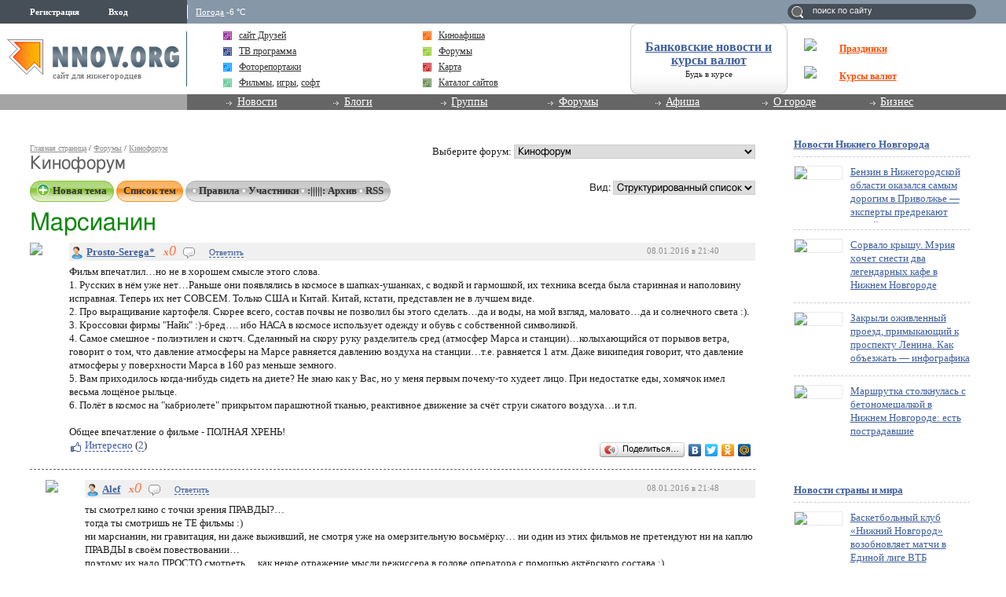

--- FILE ---
content_type: text/html; charset=utf-8
request_url: http://www.nnov.org/forum/cinema/?do=read&thread=6622346&topic_id=6622347
body_size: 15599
content:
<!DOCTYPE html PUBLIC "-//W3C//DTD XHTML 1.0 Transitional//EN" "http://www.w3.org/TR/xhtml1/DTD/xhtml1-transitional.dtd">
<html xmlns="http://www.w3.org/1999/xhtml">
<head>
<meta name="verify-v1" content="a6vMBoAXqNUqT0ZhbBpbuBNRgQ1JfJelH2v/18akrXA=" />
               <title>Марсианин</title>
<meta http-equiv="Content-Type" content="text/html; charset=utf-8" />

<meta name="description" content="Отзывы о фильмах, рецензии, обсуждение новинок и классики мирового кинематографа. Форум нижегородских любителей кино." /><meta name="keywords" content="кино, фильм, отзыв, рецензия, Нижний Новгород" />
<link rel="shortcut icon" type="image/x-icon" href="http://img.nnov.org/favicon.ico"/>
<link rel="icon" type="image/x-icon" href="http://img.nnov.org/favicon.ico"/>
     
 
     
    
  
   <script type="text/javascript" src="http://s.img.nnov.org/jquery,startup.js?1.2.7"></script>
  <link rel="stylesheet" href="http://s.img.nnov.org/colors,classic_v2.css;JooStest.css;Oflife.css;Beatle,common.css;mainpage,menu.css;mainpage,layout.css;sections,forum.css?3.5.8" type="text/css" media="all"/>

   
 
    <script type="text/javascript" src="http://s.img.nnov.org/adwolf.js"></script>
</head>
<body class="js cBody mainPage" onclick='return {"data":{"user":{"user_id":0,"login":""}},"dispatcher":"page"}' widget="Controls_Document" data='{"userId":0,"login":""}'>
  <script type="text/javascript">

  var _gaq = _gaq || [];
  _gaq.push(['_setAccount', 'UA-30406011-5']);
  _gaq.push(['_setDomainName', '.nnov.org']);
  _gaq.push(['_setSessionCookieTimeout', 7200000]);
  _gaq.push(['_trackPageview']);
  _gaq.push(['t2._setAccount', 'UA-30406011-1']);
 _gaq.push(['t2._setDomainName','none']);
 _gaq.push(['t2._setAllowLinker',true]);
  _gaq.push(['t2._trackPageview']);

  (function() {
    var ga = document.createElement('script'); ga.type = 'text/javascript'; ga.async = true;
    ga.src = ('https:' == document.location.protocol ? 'https://ssl' : 'http://www') + '.google-analytics.com/ga.js';
    var s = document.getElementsByTagName('script')[0]; s.parentNode.insertBefore(ga, s);
  })();

</script>
<!-- Yandex.Metrika counter -->
<script type="text/javascript">
(function (d, w, c) {
    (w[c] = w[c] || []).push(function() {
        try {
            w.yaCounter17734588 = new Ya.Metrika({id:17734588, enableAll: true, webvisor:true});
        } catch(e) { }
    });
    
    var n = d.getElementsByTagName("script")[0],
        s = d.createElement("script"),
        f = function () { n.parentNode.insertBefore(s, n); };
    s.type = "text/javascript";
    s.async = true;
    s.src = (d.location.protocol == "https:" ? "https:" : "http:") + "//mc.yandex.ru/metrika/watch.js";

    if (w.opera == "[object Opera]") {
        d.addEventListener("DOMContentLoaded", f);
    } else { f(); }
})(document, window, "yandex_metrika_callbacks");
</script>
<noscript><div><img src="//mc.yandex.ru/watch/17734588" style="position:absolute; left:-9999px;" alt="" /></div></noscript>
<!-- /Yandex.Metrika counter -->

<style>
.TreasurePriz {position: fixed; width: 70px; height: 100px; top:100px; left:3%; z-index: 10000; }
</style>

<div class="bodyBG">
<div id="body">
 <noindex>
  </noindex>
<div id="header_v4">
	<div class="topLineHeader">
		<div class="lSpacer"></div>
                <div class="rSpacer"></div>
		<div class="contentBlock" >
			<div class="lCol">    
 
 
     <noindex>
  <ul id="user_panel">
       <li class="userRegLink"><a
  href="/common/popup.php?c=classUsers&m=main_v1&s=1327615&users_do=reg" class="js cPopup user_panel_item_a" target="reg" pw="600" ph="450">Регистрация</a></li>
    <li class="userEnterLink"><a
  href="/common/popup.php?c=classUsers&m=main_v1&s=1327615&users_do=enter" class="js cPopup user_panel_item_a" target="enter" pw="600" ph="450">Вход</a></li>
      </ul>
  </noindex>
  
 
</div>
			<div class="rCol"><div class="prSearch header_search"><form action="http://www.nnov.org/search/" method="GET">
 <label for="headsearch">поиск по сайту</label>
 <input id="headsearch" type="text" name="q" value="" widget="Form_Decoratelabel Search_Live" />
</form></div></div>
                        <div class="cCol">
								<div class="headerInfoMenu noUserReg">                       
	                                
	                                										<div class="headerInfoMenu_thumb"><a href="http://www.nnov.org/weather/">Погода</a> -6 &deg;C</div>
			       		
				</div>
			</div>
		</div>
            </div>
            <div class="contenLineHeader">
                <div class="lSpacer"></div>
                <div class="rSpacer"></div>
                    <div class="contentBlock" >
                        <div class="lCol">
				<a href="/" class="logo" ><img src="http://img.nnov.org/sp.gif" /></a>	        		<div class="titleLogo">сайт для нижегородцев</div>	        	</div>
                        <div class="rCol">
				<table class="advLineBlock">
															<tr><td class="prMenuAdv_f"><div class="prMenuAdv_t" >
<img src="http://www.nnov.org/hints/show/5191.sp-35h29.png" class="menuADVA" /><a href="http://www.nnov.org/common/qwerty.php?id=1553" target="_blank" class="menuADVLink"><b>Праздники</b></a></div></td></tr>
					<tr><td class="prMenuAdv_f"><div class="prMenuAdv_t">
<img src="http://www.nnov.org/hints/show/4910.1.png" class="menuADVA" /><a href="http://www.nnov.org/common/qwerty.php?id=1476" target="_blank" class="menuADVLink"><b>Курсы валют</b></a></div></td></tr>
				</table>
                        </div>
                        <div class="cCol">

				<div class="headerMenuAdv">
  <style type="text/css">
.b .cRoundBox {height: 100%}
.b .cRoundBox .co {text-align: center;}
</style>

<div class="b banner" style="width: 100%px; height: 88px;"><div class="js cRoundBox rb_var8 rb9">
 <div class="co"><div><div style="font-size: 16px; margin-bottom: 3px"><a href="http://www.nnov.org/common/qwerty.php?id=826" target="_blank"><b style='margin-top:10px;display:block;'>Банковские новости и курсы валют</b></a></div><div style=" line-height: 1em;"><a href="http://www.nnov.org/common/qwerty.php?id=826" style="font-size: 11px; color: #222222; text-decoration: none" target="_blank">Будь в курсе</a></div></div>
<img src="http://www.nnov.org/hints/show/2645.sp.gif" width="1" height="1" />
 <div class="c"></div></div>
</div>


</div>

</div>
				<ul class="prMenuContentList">
                                <li class="prMenuContentList_thumb i_friends"><a rel="nofollow" class="prMenuContentList_thumb_a" href="http://friends.nnov.org/"><img src="http://img.nnov.org//interface/4.0/topMenuIcon.gif" class="friends topMenuIcon" />сайт Друзей</a></li>
                                <li class="prMenuContentList_thumb i_afisha"><a class="prMenuContentList_thumb_a" href="http://www.nnov.org/afisha/?show=cinema"><img src="http://img.nnov.org//interface/4.0/topMenuIcon.gif" class="friends topMenuIcon" />Киноафиша</a></li>
                                <li class="prMenuContentList_thumb i_tv"><a class="prMenuContentList_thumb_a" href="http://www.nnov.org/tv/"><img src="http://img.nnov.org//interface/4.0/topMenuIcon.gif" class="friends topMenuIcon" />ТВ программа</a></li>
                                <li class="prMenuContentList_thumb i_forum"><a class="prMenuContentList_thumb_a" href="http://www.nnov.org/forum/"><img src="http://img.nnov.org//interface/4.0/topMenuIcon.gif" class="friends topMenuIcon" />Форумы</a></li>
                                <li class="prMenuContentList_thumb i_report"><a class="prMenuContentList_thumb_a" href="http://www.nnov.org/galleries/"><img src="http://img.nnov.org//interface/4.0/topMenuIcon.gif" class="friends topMenuIcon" />Фоторепортажи</a></li>
                                <li class="prMenuContentList_thumb i_firms"><a class="prMenuContentList_thumb_a" href="http://www.nnov.org/map/"><img src="http://img.nnov.org//interface/4.0/topMenuIcon.gif" class="friends topMenuIcon" />Карта</a></li>
 

<li class="prMenuContentList_thumb i_blogs"><span style="color: #333333;    display: block;    margin: 0 0 0 20px;    position: relative;"><img src="http://img.nnov.org//interface/4.0/topMenuIcon.gif" class="friends topMenuIcon" />
<a rel="nofollow" href="http://nn-files.nnov.org/load/39" style="margin:0; display:inline">Фильмы</a>, 
<a rel="nofollow" href="http://nn-files.nnov.org/load/34" style="margin:0; display:inline">игры</a>, 
<a rel="nofollow" href="http://nn-files.nnov.org/load/5" style="margin:0; display:inline">софт</a></span></li>
 
 
                               <li class="prMenuContentList_thumb i_users"><a class="prMenuContentList_thumb_a" href="http://www.nnov.org/cat/"><img src="http://img.nnov.org//interface/4.0/topMenuIcon.gif" class="friends topMenuIcon" />Каталог сайтов</a></li>
                            </ul>
                        </div>
                    </div>            
            </div>
            <div class="menuLineHeader">
                <div class="lSpacer"></div>
                    <div class="contentBlock" >
                        <div class="lCol"></div>
                        <div class="cCol">
                            <ul class="mainProjMenu"  widget="superfish" data='{"autoArrows": false}'>
<li class="mainProjMenu_level1"><a href="http://www.nnov.org/news/">Новости</a>
	<ul class="subMenu">
		<li class="subMenu_level"><a href="http://www.nnov.org/news/nn/">Новости Нижнего Новгорода</a></li>
		<li class="subMenu_level"><a href="http://www.nnov.org/news/russia/">Российские новости</a></li>
		<li class="subMenu_level"><a href="http://www.nnov.org/news/world/">Мировые новости</a></li>
	</ul>
</li>                            
<li class="mainProjMenu_level1"><a href="http://www.nnov.org/myspaces/all/">Блоги</a>
	<ul class="subMenu">
		<li class="subMenu_level"><a href="http://www.nnov.org/myspaces/all/"><strong>Личные блоги</strong></a></li>
		<li class="subMenu_level"><a href="http://www.nnov.org/user/rating/">Доска почёта</a></li>
		<li class="subMenu_level"><a href="http://www.nnov.org/myspaces/list/">Авторы</a></li>
		<li class="subMenu_level"><a href="http://www.nnov.org/myspaces/lastphoto/">Фотографии</a></li>
		<li class="subMenu_level"><a href="http://www.nnov.org/myspaces/lastvideo/">Видео</a></li>
		<li class="subMenu_level"><a href="http://www.nnov.org/my/">Создать блог</a></li>
		<li class="spacerMenu"></li>
		<li class="subMenu_level"><a href="http://www.nnov.org/corp/blogs/"><strong>Корпоративные блоги</strong></a></li>
		<li class="subMenu_level"><a href="http://www.nnov.org/corp/list/">Список компаний</a></li>
		<li class="subMenu_level"><a href="http://www.nnov.org/corp/about/">О корпоративных блогах</a></li>
	</ul>


</li>
<li class="mainProjMenu_level1"><a href="http://www.nnov.org/community/groups/">Группы</a>
	<ul class="subMenu">
		<li class="subMenu_level"><a rel="nofollow" href="http://friends.nnov.org/">Сайт "Друзей"</a></li>
		<li class="subMenu_level"><a rel="nofollow" href="http://auto.nnov.org/">Авто ННОВ</a></li>
		<li class="subMenu_level"><a rel="nofollow" href="http://news.nnov.org/">Новости</a></li>
		<li class="subMenu_level"><a rel="nofollow" href="http://prazdniki.nnov.org/">Праздники</a></li>
		<li class="subMenu_level"><a rel="nofollow" href="http://dzerzhinsk.nnov.org/">Интернет-журнал "Дзержинск"</a></li>
		<li class="subMenu_level"><a rel="nofollow" href="http://fimo.nnov.org/">Фильмы и мультфильмы он-лайн</a></li>
		<li class="spacerMenu"></li>
		<li class="subMenu_level"><a href="http://www.nnov.org/community/blogs/">Новые материалы</a></li>
		<li class="subMenu_level"><a href="http://www.nnov.org/community/groups/">Рейтинг групп</a></li>				
		<li class="subMenu_level"><a href="http://www.nnov.org/community/create/">Создать группу</a></li>		
	</ul>
</li>
<li class="mainProjMenu_level1"><a href="http://www.nnov.org/forum/">Форумы</a>
	<ul class="subMenu">
		<li class="subMenu_level"><a href="http://www.nnov.org/forum/main/">Главный городской форум</a></li>
		<li class="subMenu_level"><a href="http://www.nnov.org/forum/blogs/">Обсуждение блогов</a></li>
		<li class="subMenu_level"><a href="http://www.nnov.org/forum/amoral/">Аморальный форум</a></li>
		<li class="subMenu_level"><a href="http://www.nnov.org/forum/flirt/"> Знакомства, любовь, флирт</a></li>
		<li class="subMenu_level"><a href="http://www.nnov.org/forum/socium/">Общество</a></li>
		<li class="subMenu_level"><a href="http://www.nnov.org/forum/rest/">Отдых и развлечения</a></li>
		<li class="subMenu_level"><a href="http://www.nnov.org/forum/health/">Здоровье и красота</a></li>
		<li class="subMenu_level"><a href="http://www.nnov.org/forum/pets/">Домашние животные</a></li>
		<li class="subMenu_level"><a rel="nofollow" href="http://auto.nnov.org/forum/">Автомобильный форум</a></li>
		<li class="subMenu_level"><a href="http://www.nnov.org/forum/art/">Арт-форум</a></li>		
		<li class="subMenu_level"><a href="http://www.nnov.org/forum/nnov/">Обсуждение www.nnov.ru</a></li>
		<li class="spacerMenu"></li>
		<li class="subMenu_level"><a href="http://www.nnov.org/forum/lastposts/">Последние темы на форумах</a></li>		
		<li class="subMenu_level"><a href="http://www.nnov.org/forum/">Список форумов</a></li>
		<li class="subMenu_level"><a href="http://www.nnov.org/forum/leaders/">Модераторы</a></li>	
	</ul>
</li>
<li class="mainProjMenu_level1"><a href="http://www.nnov.org/events/">Афиша</a>
	<ul class="subMenu">
		<li class="subMenu_level"><a href="http://www.nnov.org/afisha/?show=cinema">Афиша кинотеатров</a></li>
		<li class="subMenu_level"><a href="http://www.nnov.org/events/clubs/?show=music">Анонсы клубов</a></li>
		<li class="subMenu_level"><a href="http://www.nnov.org/events/?show=theather">Репертуар театров</a></li>
		<li class="subMenu_level"><a href="http://www.nnov.org/events/?show=concert">Концерты</a></li>
		<li class="subMenu_level"><a href="http://www.nnov.org/events/?show=other">Выставки и прочее</a></li>
		<li class="subMenu_level"><a href="http://www.nnov.org/events/?show=all">Все события</a></li>
		<li class="spacerMenu"></li>
		<li class="subMenu_level"><a href="http://www.nnov.org/places/">Места отдыха</a></li>
		<li class="subMenu_level"><a href="http://www.nnov.org/galleries/">Фоторепортажи</a></li>
		<li class="subMenu_level"><a href="http://www.nnov.org/tv/">ТВ программа</a></li>
	</ul>
</li>
<li class="mainProjMenu_level1"><a href="#">О городе</a>
	<ul class="subMenu">
		<li class="subMenu_level"><a href="http://www.nnov.org/map/">Карта</a></li>
		<li class="subMenu_level"><a href="http://www.nnov.org/2gis/">Справочник организаций 2ГИС</a></li>
		<li class="subMenu_level"><a href="http://www.nnov.org/pano/">Панорама</a></li>
		<li class="subMenu_level"><a href="http://www.nnov.org/places/">Места отдыха</a></li>

		<li class="subMenu_level"><a rel="nofollow" href="http://news.nnov.org/">Новости нижнего</a></li>
		<li class="subMenu_level"><a href="http://www.nnov.org/hot_deals/active/">Горячие предложения</a></li>
		<li class="subMenu_level"><a href="http://www.nnov.org/weather/">Прогноз погоды</a></li>
		<li class="subMenu_level"><a href="http://www.nnov.org/transport/">Транспорт</a></li>
		<li class="subMenu_level"><a href="http://www.nnov.org/videoguide/">Видео гид</a></li>
		<li class="spacerMenu"></li>
		<li class="subMenu_level"><a href="http://www.nnov.org/%D0%9D%D0%B8%D0%B6%D0%BD%D0%B8%D0%B9_%D0%9D%D0%BE%D0%B2%D0%B3%D0%BE%D1%80%D0%BE%D0%B4">Нижний Новгород</a></li>
		<li class="subMenu_level"><a href="http://www.nnov.org/%D0%9A%D0%B0%D0%BA_%D1%83%D0%B7%D0%BD%D0%B0%D1%82%D1%8C_%D0%B7%D0%B0%D0%B4%D0%BE%D0%BB%D0%B6%D0%B5%D0%BD%D0%BD%D0%BE%D1%81%D1%82%D1%8C_%D0%BF%D0%BE_%D0%BD%D0%B0%D0%BB%D0%BE%D0%B3%D0%B0%D0%BC">Как узнать задолженность по налогам</a></li>
	</ul>
</li>
<li class="mainProjMenu_level1"><a href="#">Бизнес</a>
	<ul class="subMenu">

		<li class="subMenu_level"><a href="http://www.nnov.org/bank/">Банковские новости</a></li>
		<li class="subMenu_level"><a href="http://www.nnov.org/press-release/">Новости компаний</a></li>
		<li class="subMenu_level"><a href="http://www.nnov.org/firms/">Каталог фирм</a></li>
		<li class="subMenu_level"><a href="http://www.nnov.org/corp/blogs/">Корпоративные блоги</a></li>

		<li class="subMenu_level"><a href="http://www.nnov.org/kurs/">Курсы валют</a></li>

		<li class="subMenu_level"><a href="http://www.nnov.org/hot_deals/active/">Горячие предложения</a></li>
		<li class="subMenu_level"><a href="http://www.nnov.org/cat/">Каталог сайтов</a></li>
		<li class="spacerMenu"></li>
		<li class="subMenu_level"><a href="http://www.nnov.org/realty/">Недвижимость и строительство</a></li>
		<li class="subMenu_level"><a href="http://www.nnov.org/auto/">Авто</a></li>
		<li class="subMenu_level"><a href="http://www.nnov.org/health/">Медицина, красота и здоровье</a></li>
		<li class="subMenu_level"><a href="http://www.nnov.org/tourism/">Спорт, туризм, отдых</a></li>
		<li class="subMenu_level"><a href="http://www.nnov.org/tech/">Техника</a></li>
		<li class="subMenu_level"><a href="http://www.nnov.org/reviews/">Обзоры</a></li>
		<li class="spacerMenu"></li>

		<li class="subMenu_level"><a href="http://www.nnov.org/hosting/">Хостинг</a></li>
		<li class="subMenu_level"><a href="http://www.nnov.org/advertizing/">Реклама</a></li>
	</ul>
</li>
                            </ul>
                        
                        </div>
                    </div>
            </div>
        </div> 
   
    
<div>
	<div class="spacer"></div>
	<div class="contentTopAdvLeft">
  
<div class="banner" style=""><noindex rel='nofollow'><!-- Yandex.RTB R-A-178876-6 --> <script> window.yaContextCb.push(()=>{ 	Ya.Context.AdvManager.render({ 		"blockId": "R-A-178876-6", 		"type": "fullscreen", 		"platform": "touch" 	}) }) </script></noindex></div></div>
	<div class="contentTopAdvRight">
  
<div class="banner" style=""><noindex rel='nofollow'><!-- Yandex.RTB R-A-178876-2 --><div id="yandex_rtb_R-A-178876-2"></div><script type="text/javascript">    (function(w, d, n, s, t) {        w[n] = w[n] || [];        w[n].push(function() {            Ya.Context.AdvManager.render({                blockId: "R-A-178876-2",                renderTo: "yandex_rtb_R-A-178876-2",                async: true            });        });        t = d.getElementsByTagName("script")[0];        s = d.createElement("script");        s.type = "text/javascript";        s.src = "//an.yandex.ru/system/context.js";       s.async = true;        t.parentNode.insertBefore(s, t);    })(this,this.document, "yandexContextAsyncCallbacks");</script></noindex></div></div>
	<div class="c"></div>

</div>
	<div id="main">
		
		<div class="spacer2"></div>
		<div id="innerPageRight"><div class="rnewsBlock">
 <a href="http://www.nnov.org//news/nn/">Новости Нижнего Новгорода</a> 
   <div class="rnewsItem">
        <a href="http://www.nnov.org/news/nn/246961_benzin_v_nizhegorodskoy_oblasti_okazalsya_samym_dorogim_v_privolzhe_____eksperty_predrekayut_novyy___vzlet___tsen.html"><img src="http://preview.nnov.org/preview60/0/data/uf/36/8/70/93/8709348_1.png"/></a>
    <a href="http://www.nnov.org/news/nn/246961_benzin_v_nizhegorodskoy_oblasti_okazalsya_samym_dorogim_v_privolzhe_____eksperty_predrekayut_novyy___vzlet___tsen.html" class="title">Бензин в Нижегородской области оказался самым дорогим в Приволжье — эксперты предрекают новый «взлет» цен</a>
  </div>
  <div class="rnewsItem">
        <a href="http://www.nnov.org/news/nn/197068_sorvalo_kryschu__meriya_hochet_snesti_dva_legendarnyh_kafe_v_nizhnem_novgorode.html"><img src="http://preview.nnov.org/preview60/0/data/uf/36/8/70/93/8709347_1.png"/></a>
    <a href="http://www.nnov.org/news/nn/197068_sorvalo_kryschu__meriya_hochet_snesti_dva_legendarnyh_kafe_v_nizhnem_novgorode.html" class="title">Сорвало крышу. Мэрия хочет снести два легендарных кафе в Нижнем Новгороде</a>
  </div>
  <div class="rnewsItem">
        <a href="http://www.nnov.org/news/nn/499882_zakryli_ozhivlennyy_proezd__primykayushiy_k_prospektu_lenina__kak_obezzhat_____infografika.html"><img src="http://preview.nnov.org/preview60/0/data/uf/36/8/70/93/8709346_1.png"/></a>
    <a href="http://www.nnov.org/news/nn/499882_zakryli_ozhivlennyy_proezd__primykayushiy_k_prospektu_lenina__kak_obezzhat_____infografika.html" class="title">Закрыли оживленный проезд, примыкающий к проспекту Ленина. Как объезжать — инфографика</a>
  </div>
  <div class="rnewsItem">
        <a href="http://www.nnov.org/news/nn/117079_marschrutka_stolknulas_s_betonomeschalkoy_v_nizhnem_novgorode__est_postradavschie.html"><img src="http://preview.nnov.org/preview60/0/data/uf/36/8/70/93/8709345_1.png"/></a>
    <a href="http://www.nnov.org/news/nn/117079_marschrutka_stolknulas_s_betonomeschalkoy_v_nizhnem_novgorode__est_postradavschie.html" class="title">Маршрутка столкнулась с бетономешалкой в Нижнем Новгороде: есть пострадавшие</a>
  </div>
</div>
<div class="spacer2"></div>


<div class="rbanner_top">

  
<div class="banner" style=""><noindex rel='nofollow'><!-- Yandex.RTB R-A-178876-3 --><div id="yandex_rtb_R-A-178876-3"></div><script type="text/javascript">    (function(w, d, n, s, t) {        w[n] = w[n] || [];        w[n].push(function() {            Ya.Context.AdvManager.render({                blockId: "R-A-178876-3",                renderTo: "yandex_rtb_R-A-178876-3",                async: true            });        });        t = d.getElementsByTagName("script")[0];        s = d.createElement("script");        s.type = "text/javascript";        s.src = "//an.yandex.ru/system/context.js";        s.async = true;        t.parentNode.insertBefore(s, t);    })(this, this.document, "yandexContextAsyncCallbacks");</script></noindex></div><div class="spacer2"></div>


<div class="rnewsBlock">
 <a href="http://www.nnov.org//news/">Новости страны и мира</a> 
   <div class="rnewsItem">
        <a href="http://www.nnov.org/news/russia/115935_basketbolnyy_klub___nizhniy_novgorod___vozobnovlyaet_matchi_v_edinoy_lige_vtb.html"><img src="http://preview.nnov.org/preview60/0/"/></a>
    <a href="http://www.nnov.org/news/russia/115935_basketbolnyy_klub___nizhniy_novgorod___vozobnovlyaet_matchi_v_edinoy_lige_vtb.html" class="title">Баскетбольный клуб «Нижний Новгород» возобновляет матчи в Единой лиге ВТБ</a>
  </div>
  <div class="rnewsItem">
        <a href="http://www.nnov.org/news/russia/187508___nizhniy_novgorod___prodolzhaet_usilivat_sostav.html"><img src="http://preview.nnov.org/preview60/0/data/uf/36/8/48/77/8487722_sport.jpg"/></a>
    <a href="http://www.nnov.org/news/russia/187508___nizhniy_novgorod___prodolzhaet_usilivat_sostav.html" class="title">«Нижний Новгород» продолжает усиливать состав</a>
  </div>
  <div class="rnewsItem">
        <a href="http://www.nnov.org/news/russia/146467_hokkeynyy_klub___torpedo___provedet_reschayushie_matchi_v_khl.html"><img src="http://preview.nnov.org/preview60/0/data/uf/36/8/48/71/8487103_sport.jpg"/></a>
    <a href="http://www.nnov.org/news/russia/146467_hokkeynyy_klub___torpedo___provedet_reschayushie_matchi_v_khl.html" class="title">Хоккейный клуб «Торпедо» проведет решающие матчи в КХЛ</a>
  </div>
  <div class="rnewsItem">
        <a href="http://www.nnov.org/news/russia/121720_voleybolnyy_klub___ask___provedet_dve_vyezdnye_igry.html"><img src="http://preview.nnov.org/preview60/0/data/uf/36/8/48/65/8486588_logo.jpg"/></a>
    <a href="http://www.nnov.org/news/russia/121720_voleybolnyy_klub___ask___provedet_dve_vyezdnye_igry.html" class="title">Волейбольный клуб «АСК» проведет две выездные игры</a>
  </div>
</div>
<div class="spacer2"></div>

<div class="spacer2"></div>
<br />

 
 <br/>
</div>
 <div class="DNK_Myspace_Selector_Block_popular_autor">
	<h3><a href="http://www.nnov.org/myspaces/lasttexts/">Новые записи</a></h3>
	
<div class="groupList">

				<div class="comDescImg"><img src="http://preview.nnov.org/byid32/0/7/17/68/7176835.jpg" class="fl"/></div>
		<div class="comItemList">
			<a href="http://rabofree.nnov.org/" class="js cUser" rel="nofollow" target="_top" title=""><strong>rabofree</strong></a> : <a rel="nofollow" href="http://rabofree.nnov.org/dnevnik-rabofree/pomosh_v_napisanii_dissertatsii_-_s_chego_nachat_.html">Помощь в написании диссертации - с чего начать.</a>
			<br/><br/>
	<div class="c"></div>
		</div>
					<div class="comDescImg"><img src="http://preview.nnov.org/byid32/0/3/82/55/3825511.jpg" class="fl"/></div>
		<div class="comItemList">
			<a href="http://skelet666.nnov.org/" class="js cUser" rel="nofollow" target="_top" title=""><strong>skelet666</strong></a> : <a rel="nofollow" href="http://skelet666.nnov.org/obrazovanie/mobilnye_stendy__udobstvo_i_effektivnost_sovremennogo_marketinga.html">Мобильные стенды: Удобство и эффективность современного маркетинга</a>
			<br/><br/>
	<div class="c"></div>
		</div>
					<div class="comDescImg"><img src="http://preview.nnov.org/byid32/0/6/56/30/6563017.jpg" class="fl"/></div>
		<div class="comItemList">
			<a href="http://www.nnov.org/profile/?user_id=6563017" class="js cUser" rel="nofollow" target="_top" title=""><strong>alya1521</strong></a> : <a rel="nofollow" href="http://auto.nnov.org/articles/set_avtoservisov_motul_garage__nadezhnaya_apparatnaya_zamena_masla_i_vysokiy_standart_obsluzhivaniya.html">Сеть автосервисов Motul Garage: надежная аппаратная замена масла и высокий стандарт обслуживания</a>
			<br/><br/>
	<div class="c"></div>
		</div>
					<div class="comDescImg"><img src="http://preview.nnov.org/byid32/0/6/56/30/6563017.jpg" class="fl"/></div>
		<div class="comItemList">
			<a href="http://www.nnov.org/profile/?user_id=6563017" class="js cUser" rel="nofollow" target="_top" title=""><strong>alya1521</strong></a> : <a rel="nofollow" href="http://news.nnov.org/news/ksenonovye_linzy_v_fary__preimushestva__osobennosti_i_tonkosti_ustanovki.html">Ксеноновые линзы в фары: преимущества, особенности и тонкости установки</a>
			<br/><br/>
	<div class="c"></div>
		</div>
	</div></div>
<div class="rbanner_foot">
 
  <div class="banner"></div>
 
  <div class="banner"></div>
</div>

<div class="hot_deals_leftCol">
<h3><a href="/hot_deals/active">Горячие предложения</a></h3>
</div></div>
		<div id="innerPageContainer">
			<div class="content"><div class="contentCont">
			
							<div id="urhere"><a href="http://www.nnov.org">Главная страница</a> / <a href="http://www.nnov.org/forum/">Форумы</a> / <a href="http://www.nnov.org/forum/cinema/">Кинофорум</a></div>
																																						<div class="related lifted">Выберите форум:   <select class="js cSections_ForumSections txtfld">
   <option>Выберите форум</option>
            <option value="http://www.nnov.org/forum/main/">Главный городской форум</option>
                     <option value="http://www.nnov.org/forum/blogs/">Обсуждение блогов</option>
                     <option value="http://www.nnov.org/forum/amoral/">Аморальный форум</option>
                     <option value="http://www.nnov.org/forum/culinary/">Ударим по фаст-фуду!</option>
                     <option value="http://www.nnov.org/forum/flirt/">Знакомства, любовь, флирт</option>
                     <option value="http://www.nnov.org/forum/rest/">Отдых и развлечения</option>
                     <option value="http://www.nnov.org/forum/tusovka/">Тусовка</option>
                     <option value="http://www.nnov.org/forum/socium/">Общество</option>
                     <option value="http://www.nnov.org/forum/comp/">Компьютеры и интернет</option>
                     <option value="http://www.nnov.org/forum/cinema/" selected="selected">Кинофорум</option>
                     <option value="http://www.nnov.org/forum/art/">Арт-форум</option>
                     <option value="http://www.nnov.org/forum/sport/">Спорт и туризм</option>
                     <option value="http://www.nnov.org/forum/health/">Здоровье и красота</option>
                     <option value="http://www.nnov.org/forum/pets/">Домашние животные</option>
                     <option value="http://www.nnov.org/forum/auto/">Автомобильный форум</option>
                     <option value="http://www.nnov.org/forum/nnov/">Обсуждение www.nnov.ru</option>
                     <option value="http://www.nnov.org/forum/enn/">Обсуждение Энциклопедии Нижнего Новгорода</option>
              </select>
</div>
<h2>Кинофорум</h2>

                          



<div class="forum_top_menu1">

         <noindex>
    <form class="common_form" style="float: right; margin-left: 10px">
<label>Вид:</label>
        <select name="changeType" class="js cSections_ForumSections txtfld">
         <option value="./?do=read&thread=6622346&topic_id=6622347&changeType=4">Простой список</option>
         <option value="./?do=read&thread=6622346&topic_id=6622347&changeType=5">Инвертированный список</option>
         <option value="./?do=read&thread=6622346&topic_id=6622347&changeType=1" selected="selected">Структурированный список</option>
        </select>
    </form>
    </noindex>
             
      
   
 <noindex>
<span class="buttonLink buttonLinkGreen"> <img src="http://img.nnov.org/sp.gif" class="is icoi plus"/><a href="/common/popup.php?c=classForum&m=forum_v1&s=1327615&do=theme" class="js cPopup" target="newtheme" pw="600" ph="700">Новая тема</a></span>
<span class="buttonLink buttonLinkOrange"><a href="./">Список тем</a></span>

<span class="buttonLink">
<noindex>&bull; <a href="./?do=rules">Правила</a></noindex>
&bull; <a href="./?do=members">Участники</a>
&bull; <a href="./?do=archive">:|||||: Архив</a>
&bull; <a href="/common/rss.php?feed=Forum_Common&id=1327615" target="_blank">RSS</a>
</span>

</div>

<div class="c"></div>
           

  <div class="cForum_Topic level1 tredLevel">
 <a name="topic6622347"></a>
   <h1 class="alt_hdr">Марсианин</h1>
 <div class="avatar"><img src="http://preview.nnov.org/avatarcrop40/0/36/32/3632534.jpg"/></div>
<div class="titlebar">
  <div class="rightMenu">
    <div class="commusertimes">
                      </div>
      <span class="comtime">08.01.2016 в 21:40</span>
</div>
  <img src="http://img.nnov.org/sp.gif" class="is icoi he_on"/><a href="http://prosto-serega.nnov.org/" class="js cUser" rel="nofollow" target="_top" title=""><strong>Prosto-Serega*</strong></a><a rel="nofollow" href="http://www.nnov.org/user/rating/?cPart=1#ratingPlace" class="reting">
<i>x</i>0</a>   <a href="http://nnov.co/message/?abonentId=3632534" title="Отправить сообщение" target="_blank" class="icolink"  rel="nofollow" > <img src="http://img.nnov.org/sp.gif" class="is icoi thumb_comment"/></a>
 <span class="comoper">
     <a class="js cPopup"  href="/common/popup.php?c=classForum&m=forum_v1&s=1327615&do=post&thread=6622346&topic_id=6622347" target="fa" pw="700" ph="700">Ответить</a>
     </span>


</div>
     <div class="comtext">
      Фильм впечатлил&hellip;но не в хорошем смысле этого слова.<br />
1. Русских в нём уже нет&hellip;Раньше они появлялись в космосе в шапках-ушанках, с водкой и гармошкой, их техника всегда была старинная и наполовину исправная. Теперь их нет СОВСЕМ. Только США и Китай. Китай, кстати, представлен не в лучшем виде.<br />
2. Про выращивание картофеля. Скорее всего, состав почвы не позволил бы этого сделать&hellip;да и воды, на мой взгляд, маловато&hellip;да и солнечного света :).<br />
3. Кроссовки фирмы "Найк" :)-бред&hellip;. ибо НАСА в космосе использует одежду и обувь с собственной символикой.<br />
4. Самое смешное - полиэтилен и скотч. Сделанный на скору руку разделитель сред (атмосфер Марса и станции)&hellip;колыхающийся от порывов ветра, говорит о том, что давление атмосферы на Марсе равняется давлению воздуха на станции&hellip;т.е. равняется 1 атм. Даже википедия говорит, что давление атмосферы у поверхности Марса в 160 раз меньше земного.<br />
5. Вам приходилось когда-нибудь сидеть на диете? Не знаю как у Вас, но у меня первым почему-то худеет лицо. При недостатке еды, хомячок имел весьма лощёное рыльце.<br />
6. Полёт в космос на "кабриолете" прикрытом парашютной тканью, реактивное движение за счёт струи сжатого воздуха&hellip;и т.п.<br />
<br />
Общее впечатление о фильме - ПОЛНАЯ ХРЕНЬ!<br />    <div class="c"></div>
<div>
<div class="fl">


      <div class=" controlLink" 
widget="Controls_Linker"
data="{
  uopClass : 'classForumThread', 
  uopId : 6622346,
  isLiked : 0  , userNoReg : 1}"
>
 <img src="http://img.nnov.org/sp.gif" class="is icoi likeIcon"/><a href="#" class="Add">Интересно</a>
<a href="#" class="showModalBlock" method="Drop">Вам интересно</a>
<div class="modalBlock" method="Drop">
<a href="#" class="Drop">Больше не интересно</a>
</div>
<span class="CountLikers" >(<a href="#" class="showCount" >2</a>)</span>
</div>
</div>
<div class="fr"><script type="text/javascript" src="//yandex.st/share/share.js" charset="utf-8"></script>
<noindex><div class="yashare-auto-init" data-yashareType="button" data-yashareQuickServices="yaru,vkontakte,facebook,twitter,odnoklassniki,moimir"></div></noindex></div>
<div class="c"></div>
</div>

 </div>
</div>

<div class="cForum_Topic level2">
 <a name="topic6622391"></a>
 <div class="avatar"><img src="http://preview.nnov.org/avatarcrop40/0/14/65/1465370.jpg"/></div>
<div class="titlebar">
  <div class="rightMenu">
    <div class="commusertimes">
                      </div>
      <span class="comtime">08.01.2016 в 21:48</span>
</div>
  <img src="http://img.nnov.org/sp.gif" class="is icoi he_on"/><a href="http://alef.nnov.org/" class="js cUser" rel="nofollow" target="_top" title=""><strong>Alef</strong></a><a rel="nofollow" href="http://www.nnov.org/user/rating/?cPart=1#ratingPlace" class="reting">
<i>x</i>0</a>   <a href="http://nnov.co/message/?abonentId=1465370" title="Отправить сообщение" target="_blank" class="icolink"  rel="nofollow" > <img src="http://img.nnov.org/sp.gif" class="is icoi thumb_comment"/></a>
 <span class="comoper">
     <a class="js cPopup"  href="/common/popup.php?c=classForum&m=forum_v1&s=1327615&do=post&thread=6622346&topic_id=6622391" target="fa" pw="700" ph="700">Ответить</a>
     </span>


</div>
     <div class="comtext">
      ты смотрел кино с точки зрения ПРАВДЫ?&hellip;<br />
тогда ты смотришь не ТЕ фильмы :)<br />
ни марсианин, ни гравитация, ни даже выживший, не смотря уже на омерзительную восьмёрку&hellip; ни один из этих фильмов не претендуют ни на каплю ПРАВДЫ в своём повествовании&hellip; <br />
поэтому их надо ПРОСТО смотреть&hellip; как некое отражение мысли режиссера в голове оператора с помощью актёрского состава :)<br />
<br />
иначе сопьёшься&hellip; :)     </div>
</div>

<div class="cForum_Topic level3">
 <a name="topic6731363"></a>
 <div class="avatar"><img src="http://preview.nnov.org/avatarcrop40/0/67/28/6728800.jpg"/></div>
<div class="titlebar">
  <div class="rightMenu">
    <div class="commusertimes">
                      </div>
      <span class="comtime">27.04.2016 в 22:11</span>
</div>
  <img src="http://img.nnov.org/sp.gif" class="is icoi she_on"/><a href="http://berenis.nnov.org/" class="js cUser" rel="nofollow" target="_top" title=""><strong>Беренис</strong></a><a rel="nofollow" href="http://www.nnov.org/user/rating/?cPart=1#ratingPlace" class="reting">
<i>x</i>0</a>   <a href="http://nnov.co/message/?abonentId=6728800" title="Отправить сообщение" target="_blank" class="icolink"  rel="nofollow" > <img src="http://img.nnov.org/sp.gif" class="is icoi thumb_comment"/></a>
<noindex><span class="comfrom"> @ <a href="./?do=read&thread=6622346&topic_id=6622347#topic6622391" rel="nofollow">Alef</a></span></noindex> <span class="comoper">
     <a class="js cPopup"  href="/common/popup.php?c=classForum&m=forum_v1&s=1327615&do=post&thread=6622346&topic_id=6731363" target="fa" pw="700" ph="700">Ответить</a>
     </span>


</div>
     <div class="comtext">
      Фильм мне понравился, хорошо играют актеры, но неправда сбивает с толку. Впечатляет поведение главного героя, не впавшего в отчаяние и  продолжавшего борьбу за жизнь и за выполнение своей работы.     </div>
</div>


<div class="cForum_Topic level3">
 <a name="topic7067640"></a>
 <div class="avatar"><img src="http://preview.nnov.org/avatarcrop40/0/70/67/7067635.jpg"/></div>
<div class="titlebar">
  <div class="rightMenu">
    <div class="commusertimes">
                      </div>
      <span class="comtime">25.04.2020 в 20:25</span>
</div>
  <img src="http://img.nnov.org/sp.gif" class="is icoi he_on"/><a href="http://www.nnov.org/profile/?user_id=7067635" class="js cUser" rel="nofollow" target="_top" title=""><strong>mayorik</strong></a><a rel="nofollow" href="http://www.nnov.org/user/rating/?cPart=1#ratingPlace" class="reting">
<i>x</i>0</a>   <a href="http://nnov.co/message/?abonentId=7067635" title="Отправить сообщение" target="_blank" class="icolink"  rel="nofollow" > <img src="http://img.nnov.org/sp.gif" class="is icoi thumb_comment"/></a>
<noindex><span class="comfrom"> @ <a href="./?do=read&thread=6622346&topic_id=6622347#topic6622391" rel="nofollow">Alef</a></span></noindex> <span class="comoper">
     <a class="js cPopup"  href="/common/popup.php?c=classForum&m=forum_v1&s=1327615&do=post&thread=6622346&topic_id=7067640" target="fa" pw="700" ph="700">Ответить</a>
     </span>


</div>
     <div class="comtext">
      а причём здесь "ВЫЖИВШИЙ"???<br />
я бы попросил вас&hellip;<br />
фантастика есть фантастика (особенно космическая) - здесь я полностью с вами согласен<br />
но псевдореальность - это несколько другое<br />
режиссёр лишь подправил сюжет<br />
на самом деле это было&hellip;<br />
<br />
или я неправильно понял слово "выживший? - значит это касалось только Борна? - ну я и дурак-торопыга&hellip;     </div>
</div>



<div class="cForum_Topic level2">
 <a name="topic6622514"></a>
 <div class="avatar"><img src="http://preview.nnov.org/avatarcrop40/0/39/73/3973394.jpg"/></div>
<div class="titlebar">
  <div class="rightMenu">
    <div class="commusertimes">
                      </div>
      <span class="comtime">08.01.2016 в 23:36</span>
</div>
  <img src="http://img.nnov.org/sp.gif" class="is icoi he_on"/><a href="http://0.nnov.org/" class="js cUser" rel="nofollow" target="_top" title=""><strong>go?</strong></a><a rel="nofollow" href="http://www.nnov.org/user/rating/?cPart=1#ratingPlace" class="reting">
<i>x</i>0</a>   <a href="http://nnov.co/message/?abonentId=3973394" title="Отправить сообщение" target="_blank" class="icolink"  rel="nofollow" > <img src="http://img.nnov.org/sp.gif" class="is icoi thumb_comment"/></a>
 <span class="comoper">
     <a class="js cPopup"  href="/common/popup.php?c=classForum&m=forum_v1&s=1327615&do=post&thread=6622346&topic_id=6622514" target="fa" pw="700" ph="700">Ответить</a>
     </span>


</div>
     <div class="comtext">
      Даже глядеть после твоей рецензии не буду! Самого такие ляпы бесят     </div>
</div>

<div class="cForum_Topic level3">
 <a name="topic6622886"></a>
 <div class="avatar"><img src="http://preview.nnov.org/avatarcrop40/0/36/32/3632534.jpg"/></div>
<div class="titlebar">
  <div class="rightMenu">
    <div class="commusertimes">
                      </div>
      <span class="comtime">09.01.2016 в 20:34</span>
</div>
  <img src="http://img.nnov.org/sp.gif" class="is icoi he_on"/><a href="http://prosto-serega.nnov.org/" class="js cUser" rel="nofollow" target="_top" title=""><strong>Prosto-Serega*</strong></a><a rel="nofollow" href="http://www.nnov.org/user/rating/?cPart=1#ratingPlace" class="reting">
<i>x</i>0</a>   <a href="http://nnov.co/message/?abonentId=3632534" title="Отправить сообщение" target="_blank" class="icolink"  rel="nofollow" > <img src="http://img.nnov.org/sp.gif" class="is icoi thumb_comment"/></a>
<noindex><span class="comfrom"> @ <a href="./?do=read&thread=6622346&topic_id=6622347#topic6622514" rel="nofollow">go?</a></span></noindex> <span class="comoper">
     <a class="js cPopup"  href="/common/popup.php?c=classForum&m=forum_v1&s=1327615&do=post&thread=6622346&topic_id=6622886" target="fa" pw="700" ph="700">Ответить</a>
     </span>


</div>
     <div class="comtext">
      Сейчас "Находку" смотрю с Гуськовым в главной роли.<br />
Человек 1 на 1 с природой&hellip;короче мой фильм&hellip; как и "Территория".<br />
Если не смотрел, рекомендую.     </div>
</div>

<div class="cForum_Topic level4">
 <a name="topic6622953"></a>
 <div class="avatar"><img src="http://preview.nnov.org/avatarcrop40/0/39/73/3973394.jpg"/></div>
<div class="titlebar">
  <div class="rightMenu">
    <div class="commusertimes">
                      </div>
      <span class="comtime">09.01.2016 в 20:57</span>
</div>
  <img src="http://img.nnov.org/sp.gif" class="is icoi he_on"/><a href="http://0.nnov.org/" class="js cUser" rel="nofollow" target="_top" title=""><strong>go?</strong></a><a rel="nofollow" href="http://www.nnov.org/user/rating/?cPart=1#ratingPlace" class="reting">
<i>x</i>0</a>   <a href="http://nnov.co/message/?abonentId=3973394" title="Отправить сообщение" target="_blank" class="icolink"  rel="nofollow" > <img src="http://img.nnov.org/sp.gif" class="is icoi thumb_comment"/></a>
<noindex><span class="comfrom"> @ <a href="./?do=read&thread=6622346&topic_id=6622347#topic6622886" rel="nofollow">Prosto-Serega*</a></span></noindex> <span class="comoper">
     <a class="js cPopup"  href="/common/popup.php?c=classForum&m=forum_v1&s=1327615&do=post&thread=6622346&topic_id=6622953" target="fa" pw="700" ph="700">Ответить</a>
     </span>


</div>
     <div class="comtext">
      Спасибо гляну. Тоже такое люблю     </div>
</div>

<div class="cForum_Topic level5">
 <a name="topic6685715"></a>
 <div class="avatar"><img src="http://preview.nnov.org/avatarcrop40/0/66/24/6624187.jpg"/></div>
<div class="titlebar">
  <div class="rightMenu">
    <div class="commusertimes">
                      </div>
      <span class="comtime">29.01.2016 в 13:25</span>
</div>
  <img src="http://img.nnov.org/sp.gif" class="is icoi he_on"/><a href="http://www.nnov.org/profile/?user_id=6624187" class="js cUser" rel="nofollow" target="_top" title=""><strong>nikkoo</strong></a><a rel="nofollow" href="http://www.nnov.org/user/rating/?cPart=1#ratingPlace" class="reting">
<i>x</i>0</a>   <a href="http://nnov.co/message/?abonentId=6624187" title="Отправить сообщение" target="_blank" class="icolink"  rel="nofollow" > <img src="http://img.nnov.org/sp.gif" class="is icoi thumb_comment"/></a>
<noindex><span class="comfrom"> @ <a href="./?do=read&thread=6622346&topic_id=6622347#topic6622953" rel="nofollow">go?</a></span></noindex> <span class="comoper">
     <a class="js cPopup"  href="/common/popup.php?c=classForum&m=forum_v1&s=1327615&do=post&thread=6622346&topic_id=6685715" target="fa" pw="700" ph="700">Ответить</a>
     </span>


</div>
     <div class="comtext">
      Мне фильм понравился сюжетом, но некоторые не стыковки (моменты) в нем встречаются .     </div>
</div>

<div class="cForum_Topic level6">
 <a name="topic6685718"></a>
 <div class="avatar"><img src="http://preview.nnov.org/avatarcrop40/0/39/73/3973394.jpg"/></div>
<div class="titlebar">
  <div class="rightMenu">
    <div class="commusertimes">
                      </div>
      <span class="comtime">29.01.2016 в 13:26</span>
</div>
  <img src="http://img.nnov.org/sp.gif" class="is icoi he_on"/><a href="http://0.nnov.org/" class="js cUser" rel="nofollow" target="_top" title=""><strong>go?</strong></a><a rel="nofollow" href="http://www.nnov.org/user/rating/?cPart=1#ratingPlace" class="reting">
<i>x</i>0</a>   <a href="http://nnov.co/message/?abonentId=3973394" title="Отправить сообщение" target="_blank" class="icolink"  rel="nofollow" > <img src="http://img.nnov.org/sp.gif" class="is icoi thumb_comment"/></a>
<noindex><span class="comfrom"> @ <a href="./?do=read&thread=6622346&topic_id=6622347#topic6685715" rel="nofollow">nikkoo</a></span></noindex> <span class="comoper">
     <a class="js cPopup"  href="/common/popup.php?c=classForum&m=forum_v1&s=1327615&do=post&thread=6622346&topic_id=6685718" target="fa" pw="700" ph="700">Ответить</a>
     </span>


</div>
     <div class="comtext">
      Находку ещё не глядел&hellip; на перспективу лежит     </div>
</div>


<div class="cForum_Topic level6">
 <a name="topic6697370"></a>
 <div class="avatar"><img src="http://preview.nnov.org/avatarcrop40/0/66/96/6696458.jpg"/></div>
<div class="titlebar">
  <div class="rightMenu">
    <div class="commusertimes">
                      </div>
      <span class="comtime">20.02.2016 в 14:23</span>
</div>
  <img src="http://img.nnov.org/sp.gif" class="is icoi he_on"/><a href="http://www.nnov.org/profile/?user_id=6696458" class="js cUser" rel="nofollow" target="_top" title=""><strong>Olegas38</strong></a><a rel="nofollow" href="http://www.nnov.org/user/rating/?cPart=1#ratingPlace" class="reting">
<i>x</i>0</a>   <a href="http://nnov.co/message/?abonentId=6696458" title="Отправить сообщение" target="_blank" class="icolink"  rel="nofollow" > <img src="http://img.nnov.org/sp.gif" class="is icoi thumb_comment"/></a>
<noindex><span class="comfrom"> @ <a href="./?do=read&thread=6622346&topic_id=6622347#topic6685715" rel="nofollow">nikkoo</a></span></noindex> <span class="comoper">
     <a class="js cPopup"  href="/common/popup.php?c=classForum&m=forum_v1&s=1327615&do=post&thread=6622346&topic_id=6697370" target="fa" pw="700" ph="700">Ответить</a>
     </span>


</div>
     <div class="comtext">
      Да классный фильм. Нестыковки везде можно найти :)     </div>
</div>


<div class="cForum_Topic level6">
 <a name="topic6718674"></a>
 <div class="avatar"><img src="http://preview.nnov.org/avatarcrop40/0/67/18/6718055.jpg"/></div>
<div class="titlebar">
  <div class="rightMenu">
    <div class="commusertimes">
                      </div>
      <span class="comtime">31.03.2016 в 12:19</span>
</div>
  <img src="http://img.nnov.org/sp.gif" class="is icoi he_on"/><a href="http://ilyammashnik.nnov.org/" class="js cUser" rel="nofollow" target="_top" title=""><strong>IlyaMMAshnik</strong></a><a rel="nofollow" href="http://www.nnov.org/user/rating/?cPart=1#ratingPlace" class="reting">
<i>x</i>0</a>   <a href="http://nnov.co/message/?abonentId=6718055" title="Отправить сообщение" target="_blank" class="icolink"  rel="nofollow" > <img src="http://img.nnov.org/sp.gif" class="is icoi thumb_comment"/></a>
<noindex><span class="comfrom"> @ <a href="./?do=read&thread=6622346&topic_id=6622347#topic6685715" rel="nofollow">nikkoo</a></span></noindex> <span class="comoper">
     <a class="js cPopup"  href="/common/popup.php?c=classForum&m=forum_v1&s=1327615&do=post&thread=6622346&topic_id=6718674" target="fa" pw="700" ph="700">Ответить</a>
     </span>


</div>
     <div class="comtext">
      Ну да&hellip; Нестыковки&hellip; Мелкие&hellip; На мой скромный взгляд там одни нестыковки&hellip;     </div>
</div>




<div class="cForum_Topic level4">
 <a name="topic6685754"></a>
 <div class="avatar"><img src="http://preview.nnov.org/avatarcrop40/0/14/32/1432329.jpg"/></div>
<div class="titlebar">
  <div class="rightMenu">
    <div class="commusertimes">
                      </div>
      <span class="comtime">29.01.2016 в 13:35</span>
</div>
  <img src="http://img.nnov.org/sp.gif" class="is icoi he_on"/><a href="http://vasil.nnov.org/" class="js cUser" rel="nofollow" target="_top" title=""><strong>Василь</strong></a><a rel="nofollow" href="http://www.nnov.org/user/rating/?cPart=1#ratingPlace" class="reting">
<i>x</i>0</a>   <a href="http://nnov.co/message/?abonentId=1432329" title="Отправить сообщение" target="_blank" class="icolink"  rel="nofollow" > <img src="http://img.nnov.org/sp.gif" class="is icoi thumb_comment"/></a>
<noindex><span class="comfrom"> @ <a href="./?do=read&thread=6622346&topic_id=6622347#topic6622886" rel="nofollow">Prosto-Serega*</a></span></noindex> <span class="comoper">
     <a class="js cPopup"  href="/common/popup.php?c=classForum&m=forum_v1&s=1327615&do=post&thread=6622346&topic_id=6685754" target="fa" pw="700" ph="700">Ответить</a>
     </span>


</div>
     <div class="comtext">
      мне Территория понравился)) а про Находку не слыхал щас загуглю))     </div>
</div>

<div class="cForum_Topic level5">
 <a name="topic6687867"></a>
 <div class="avatar"><img src="http://preview.nnov.org/avatarcrop40/0/65/88/6588378.jpg"/></div>
<div class="titlebar">
  <div class="rightMenu">
    <div class="commusertimes">
                      </div>
      <span class="comtime">02.02.2016 в 17:41</span>
</div>
  <img src="http://img.nnov.org/sp.gif" class="is icoi he_on"/><a href="http://worker.nnov.org/" class="js cUser" rel="nofollow" target="_top" title=""><strong>Worker</strong></a><a rel="nofollow" href="http://www.nnov.org/user/rating/?cPart=1#ratingPlace" class="reting">
<i>x</i>0</a>   <a href="http://nnov.co/message/?abonentId=6588378" title="Отправить сообщение" target="_blank" class="icolink"  rel="nofollow" > <img src="http://img.nnov.org/sp.gif" class="is icoi thumb_comment"/></a>
<noindex><span class="comfrom"> @ <a href="./?do=read&thread=6622346&topic_id=6622347#topic6685754" rel="nofollow">Василь</a></span></noindex> <span class="comoper">
     <a class="js cPopup"  href="/common/popup.php?c=classForum&m=forum_v1&s=1327615&do=post&thread=6622346&topic_id=6687867" target="fa" pw="700" ph="700">Ответить</a>
     </span>


</div>
     <div class="comtext">
      <a href="http://kinoprofi.net/filmy-2016-novinki/" target="_blank" rel="nofollow">новино</a>к))     </div>
</div>

<div class="cForum_Topic level6">
 <a name="topic6716422"></a>
 <div class="avatar"><img src="http://preview.nnov.org/avatarcrop40/0/0.jpg"/></div>
<div class="titlebar">
  <div class="rightMenu">
    <div class="commusertimes">
                      </div>
      <span class="comtime">26.03.2016 в 20:28</span>
</div>
 <strong>Gigabat</strong><noindex><span class="comfrom"> @ <a href="./?do=read&thread=6622346&topic_id=6622347#topic6687867" rel="nofollow">Worker</a></span></noindex> <span class="comoper">
     <a class="js cPopup"  href="/common/popup.php?c=classForum&m=forum_v1&s=1327615&do=post&thread=6622346&topic_id=6716422" target="fa" pw="700" ph="700">Ответить</a>
     </span>


</div>
     <div class="comtext">
      Хорош     </div>
</div>

<div class="cForum_Topic level7">
 <a name="topic6723732"></a>
 <div class="avatar"><img src="http://preview.nnov.org/avatarcrop40/0/67/23/6723729.jpg"/></div>
<div class="titlebar">
  <div class="rightMenu">
    <div class="commusertimes">
                      </div>
      <span class="comtime">11.04.2016 в 09:57</span>
</div>
  <img src="http://img.nnov.org/sp.gif" class="is icoi he_on"/><a href="http://www.nnov.org/profile/?user_id=6723729" class="js cUser" rel="nofollow" target="_top" title=""><strong>Yulia2582</strong></a><a rel="nofollow" href="http://www.nnov.org/user/rating/?cPart=1#ratingPlace" class="reting">
<i>x</i>0</a>   <a href="http://nnov.co/message/?abonentId=6723729" title="Отправить сообщение" target="_blank" class="icolink"  rel="nofollow" > <img src="http://img.nnov.org/sp.gif" class="is icoi thumb_comment"/></a>
<noindex><span class="comfrom"> @ <a href="./?do=read&thread=6622346&topic_id=6622347#topic6716422" rel="nofollow">Gigabat</a></span></noindex> <span class="comoper">
     <a class="js cPopup"  href="/common/popup.php?c=classForum&m=forum_v1&s=1327615&do=post&thread=6622346&topic_id=6723732" target="fa" pw="700" ph="700">Ответить</a>
     </span>


</div>
     <div class="comtext">
      ок<br />
<a href="http://kkkino.net/load/37/" target="_blank" rel="nofollow">Новино</a>к))))))))     </div>
</div>







<div class="cForum_Topic level2">
 <a name="topic6726683"></a>
 <div class="avatar"><img src="http://preview.nnov.org/avatarcrop40/0/67/25/6725555.jpg"/></div>
<div class="titlebar">
  <div class="rightMenu">
    <div class="commusertimes">
                      </div>
      <span class="comtime">17.04.2016 в 16:52</span>
</div>
  <img src="http://img.nnov.org/sp.gif" class="is icoi he_on"/><a href="http://www.nnov.org/profile/?user_id=6725555" class="js cUser" rel="nofollow" target="_top" title=""><strong>VadikAlexaGT</strong></a><a rel="nofollow" href="http://www.nnov.org/user/rating/?cPart=1#ratingPlace" class="reting">
<i>x</i>0</a>   <a href="http://nnov.co/message/?abonentId=6725555" title="Отправить сообщение" target="_blank" class="icolink"  rel="nofollow" > <img src="http://img.nnov.org/sp.gif" class="is icoi thumb_comment"/></a>
 <span class="comoper">
     <a class="js cPopup"  href="/common/popup.php?c=classForum&m=forum_v1&s=1327615&do=post&thread=6622346&topic_id=6726683" target="fa" pw="700" ph="700">Ответить</a>
     </span>


</div>
     <div class="comtext">
      отличный фильм     </div>
</div>

<div class="cForum_Topic level3">
 <a name="topic6740449"></a>
 <div class="avatar"><img src="http://preview.nnov.org/avatarcrop40/0/67/40/6740447.jpg"/></div>
<div class="titlebar">
  <div class="rightMenu">
    <div class="commusertimes">
                      </div>
      <span class="comtime">20.05.2016 в 05:53</span>
</div>
  <img src="http://img.nnov.org/sp.gif" class="is icoi he_on"/><a href="http://www.nnov.org/profile/?user_id=6740447" class="js cUser" rel="nofollow" target="_top" title=""><strong>bigcinemat</strong></a><a rel="nofollow" href="http://www.nnov.org/user/rating/?cPart=1#ratingPlace" class="reting">
<i>x</i>0</a>   <a href="http://nnov.co/message/?abonentId=6740447" title="Отправить сообщение" target="_blank" class="icolink"  rel="nofollow" > <img src="http://img.nnov.org/sp.gif" class="is icoi thumb_comment"/></a>
<noindex><span class="comfrom"> @ <a href="./?do=read&thread=6622346&topic_id=6622347#topic6726683" rel="nofollow">VadikAlexaGT</a></span></noindex> <span class="comoper">
     <a class="js cPopup"  href="/common/popup.php?c=classForum&m=forum_v1&s=1327615&do=post&thread=6622346&topic_id=6740449" target="fa" pw="700" ph="700">Ответить</a>
     </span>


</div>
     <div class="comtext">
      Думаешь крутой фильм     </div>
</div>



<div class="cForum_Topic level2">
 <a name="topic6748545"></a>
 <div class="avatar"><img src="http://preview.nnov.org/avatarcrop40/0/67/48/6748542.jpg"/></div>
<div class="titlebar">
  <div class="rightMenu">
    <div class="commusertimes">
                      </div>
      <span class="comtime">11.06.2016 в 15:32</span>
</div>
  <img src="http://img.nnov.org/sp.gif" class="is icoi he_on"/><a href="http://goldman3.nnov.org/" class="js cUser" rel="nofollow" target="_top" title=""><strong>Goldman3</strong></a><a rel="nofollow" href="http://www.nnov.org/user/rating/?cPart=1#ratingPlace" class="reting">
<i>x</i>0</a>   <a href="http://nnov.co/message/?abonentId=6748542" title="Отправить сообщение" target="_blank" class="icolink"  rel="nofollow" > <img src="http://img.nnov.org/sp.gif" class="is icoi thumb_comment"/></a>
 <span class="comoper">
     <a class="js cPopup"  href="/common/popup.php?c=classForum&m=forum_v1&s=1327615&do=post&thread=6622346&topic_id=6748545" target="fa" pw="700" ph="700">Ответить</a>
     </span>


</div>
     <div class="comtext">
      мне лично фильм понравился, есть там и недостатки, но сильно не критикую.     </div>
</div>


<div class="cForum_Topic level2">
 <a name="topic6834223"></a>
 <div class="avatar"><img src="http://preview.nnov.org/avatarcrop40/0/68/32/6832158.jpg"/></div>
<div class="titlebar">
  <div class="rightMenu">
    <div class="commusertimes">
                      </div>
      <span class="comtime">30.01.2017 в 16:02</span>
</div>
  <img src="http://img.nnov.org/sp.gif" class="is icoi he_on"/><a href="http://www.nnov.org/profile/?user_id=6832158" class="js cUser" rel="nofollow" target="_top" title=""><strong>Artemon</strong></a><a rel="nofollow" href="http://www.nnov.org/user/rating/?cPart=1#ratingPlace" class="reting">
<i>x</i>0</a>   <a href="http://nnov.co/message/?abonentId=6832158" title="Отправить сообщение" target="_blank" class="icolink"  rel="nofollow" > <img src="http://img.nnov.org/sp.gif" class="is icoi thumb_comment"/></a>
 <span class="comoper">
     <a class="js cPopup"  href="/common/popup.php?c=classForum&m=forum_v1&s=1327615&do=post&thread=6622346&topic_id=6834223" target="fa" pw="700" ph="700">Ответить</a>
     </span>


</div>
     <div class="comtext">
      не смотрел, надо будет глянуть     </div>
</div>


<div class="cForum_Topic level2">
 <a name="topic7044395"></a>
 <div class="avatar"><img src="http://preview.nnov.org/avatarcrop40/0/70/44/7044384.jpg"/></div>
<div class="titlebar">
  <div class="rightMenu">
    <div class="commusertimes">
                      </div>
      <span class="comtime">13.11.2019 в 21:42</span>
</div>
  <img src="http://img.nnov.org/sp.gif" class="is icoi he_on"/><a href="http://www.nnov.org/profile/?user_id=7044384" class="js cUser" rel="nofollow" target="_top" title=""><strong>miroslava1991</strong></a><a rel="nofollow" href="http://www.nnov.org/user/rating/?cPart=1#ratingPlace" class="reting">
<i>x</i>0</a>   <a href="http://nnov.co/message/?abonentId=7044384" title="Отправить сообщение" target="_blank" class="icolink"  rel="nofollow" > <img src="http://img.nnov.org/sp.gif" class="is icoi thumb_comment"/></a>
 <span class="comoper">
     <a class="js cPopup"  href="/common/popup.php?c=classForum&m=forum_v1&s=1327615&do=post&thread=6622346&topic_id=7044395" target="fa" pw="700" ph="700">Ответить</a>
     </span>


</div>
     <div class="comtext">
      вообще классный фильм,особенно актерская игра     </div>
</div>


<div class="cForum_Topic level2">
 <a name="topic7065026"></a>
 <div class="avatar"><img src="http://preview.nnov.org/avatarcrop40/0/70/55/7055870.jpg"/></div>
<div class="titlebar">
  <div class="rightMenu">
    <div class="commusertimes">
                      </div>
      <span class="comtime">16.04.2020 в 13:14</span>
</div>
  <img src="http://img.nnov.org/sp.gif" class="is icoi she_on"/><a href="http://www.nnov.org/profile/?user_id=7055870" class="js cUser" rel="nofollow" target="_top" title=""><strong>NataliNovikova</strong></a><a rel="nofollow" href="http://www.nnov.org/user/rating/?cPart=1#ratingPlace" class="reting">
<i>x</i>0</a>   <a href="http://nnov.co/message/?abonentId=7055870" title="Отправить сообщение" target="_blank" class="icolink"  rel="nofollow" > <img src="http://img.nnov.org/sp.gif" class="is icoi thumb_comment"/></a>
 <span class="comoper">
     <a class="js cPopup"  href="/common/popup.php?c=classForum&m=forum_v1&s=1327615&do=post&thread=6622346&topic_id=7065026" target="fa" pw="700" ph="700">Ответить</a>
     </span>


</div>
     <div class="comtext">
      Актер сыграл хорошо)     </div>
</div>


<div class="cForum_Topic level2">
 <a name="topic7178910"></a>
 <div class="avatar"><img src="http://preview.nnov.org/avatarcrop40/0/69/76/6976569.jpg"/></div>
<div class="titlebar">
  <div class="rightMenu">
    <div class="commusertimes">
                      </div>
      <span class="comtime">27.12.2020 в 22:40</span>
</div>
  <img src="http://img.nnov.org/sp.gif" class="is icoi she_on"/><a href="http://www.nnov.org/profile/?user_id=6976569" class="js cUser" rel="nofollow" target="_top" title=""><strong>tukan</strong></a><a rel="nofollow" href="http://www.nnov.org/user/rating/?cPart=1#ratingPlace" class="reting">
<i>x</i>0</a>   <a href="http://nnov.co/message/?abonentId=6976569" title="Отправить сообщение" target="_blank" class="icolink"  rel="nofollow" > <img src="http://img.nnov.org/sp.gif" class="is icoi thumb_comment"/></a>
 <span class="comoper">
     <a class="js cPopup"  href="/common/popup.php?c=classForum&m=forum_v1&s=1327615&do=post&thread=6622346&topic_id=7178910" target="fa" pw="700" ph="700">Ответить</a>
     </span>


</div>
     <div class="comtext">
      вообще не зашел. нудный     </div>
</div>

<div class="cForum_Topic level3">
 <a name="topic8062510"></a>
 <div class="avatar"><img src="http://preview.nnov.org/avatarcrop40/0/70/16/7016461.jpg"/></div>
<div class="titlebar">
  <div class="rightMenu">
    <div class="commusertimes">
                      </div>
      <span class="comtime">02.10.2021 в 13:15</span>
</div>
  <img src="http://img.nnov.org/sp.gif" class="is icoi he_on"/><a href="http://www.nnov.org/profile/?user_id=7016461" class="js cUser" rel="nofollow" target="_top" title=""><strong>roman198311</strong></a><a rel="nofollow" href="http://www.nnov.org/user/rating/?cPart=1#ratingPlace" class="reting">
<i>x</i>0</a>   <a href="http://nnov.co/message/?abonentId=7016461" title="Отправить сообщение" target="_blank" class="icolink"  rel="nofollow" > <img src="http://img.nnov.org/sp.gif" class="is icoi thumb_comment"/></a>
<noindex><span class="comfrom"> @ <a href="./?do=read&thread=6622346&topic_id=6622347#topic7178910" rel="nofollow">tukan</a></span></noindex> <span class="comoper">
     <a class="js cPopup"  href="/common/popup.php?c=classForum&m=forum_v1&s=1327615&do=post&thread=6622346&topic_id=8062510" target="fa" pw="700" ph="700">Ответить</a>
     </span>


</div>
     <div class="comtext">
      согласен.     </div>
</div>



<div class="cForum_Topic level2">
 <a name="topic8039775"></a>
 <div class="avatar"><img src="http://preview.nnov.org/avatarcrop40/0/80/39/8039772.jpg"/></div>
<div class="titlebar">
  <div class="rightMenu">
    <div class="commusertimes">
                      </div>
      <span class="comtime">26.09.2021 в 12:10</span>
</div>
  <img src="http://img.nnov.org/sp.gif" class="is icoi he_on"/><a href="http://www.nnov.org/profile/?user_id=8039772" class="js cUser" rel="nofollow" target="_top" title=""><strong>Прохор</strong></a><a rel="nofollow" href="http://www.nnov.org/user/rating/?cPart=1#ratingPlace" class="reting">
<i>x</i>0</a>   <a href="http://nnov.co/message/?abonentId=8039772" title="Отправить сообщение" target="_blank" class="icolink"  rel="nofollow" > <img src="http://img.nnov.org/sp.gif" class="is icoi thumb_comment"/></a>
 <span class="comoper">
     <a class="js cPopup"  href="/common/popup.php?c=classForum&m=forum_v1&s=1327615&do=post&thread=6622346&topic_id=8039775" target="fa" pw="700" ph="700">Ответить</a>
     </span>


</div>
     <div class="comtext">
      <img src="/sp.gif" class="isupload icoi isupload_ru/" /> <a href="/common/redir.php?https://mail.ru/" target="_blank">https://mail.ru/</a>     </div>
</div>


<div class="cForum_Topic level2">
 <a name="topic8570188"></a>
 <div class="avatar"><img src="http://preview.nnov.org/avatarcrop40/0/85/67/8567167.jpg"/></div>
<div class="titlebar">
  <div class="rightMenu">
    <div class="commusertimes">
                      </div>
      <span class="comtime">02.04.2023 в 14:20</span>
</div>
  <img src="http://img.nnov.org/sp.gif" class="is icoi he_on"/><a href="http://hannev.nnov.org/" class="js cUser" rel="nofollow" target="_top" title=""><strong>Hannev</strong></a><a rel="nofollow" href="http://www.nnov.org/user/rating/?cPart=1#ratingPlace" class="reting">
<i>x</i>0</a>   <a href="http://nnov.co/message/?abonentId=8567167" title="Отправить сообщение" target="_blank" class="icolink"  rel="nofollow" > <img src="http://img.nnov.org/sp.gif" class="is icoi thumb_comment"/></a>
 <span class="comoper">
     <a class="js cPopup"  href="/common/popup.php?c=classForum&m=forum_v1&s=1327615&do=post&thread=6622346&topic_id=8570188" target="fa" pw="700" ph="700">Ответить</a>
     </span>


</div>
     <div class="comtext">
      Отличный фильм. Совету посмотреть всем кто еще не смотрел     </div>
</div>



    <p align="center"></p>


<br />
  <div class="prev_next">
   <div><a href="/forum/cinema/?thread=8572182&topic_id=8572183&do=read"><b><em>&uarr;</em> Турецкий сериал Зимородок</b></a></div>   <div class="act"><em>&rarr;</em> Марсианин</div>
   <div><a href="/forum/cinema/?thread=8513100&topic_id=8513101&do=read"><b><em>&darr;</em> Русские сериалы смотреть на  https:...</b></a></div>
  </div>
<br />
<table class="cc_table_100">
 <tr>
  <th>Последние обсуждаемые темы на этом форуме:</th>
  <th>Ответов</th>
  <th>Автор</th>		
  <th>Обновлено</th>		
 </tr>
      <tr>
   <td><a href="./?do=read&thread=8711758&topic_id=8711759">Донни Браско (1997) смотреть онлайн</a></td>
   <td>0</td>
   <td><a href="http://www.nnov.org/profile/?user_id=7055072" class="js cUser" rel="nofollow" target="_top" title="">Милана Витальевая</a></td>
   <td align="center" class="notes">03.10.2025 в 09:51<br /><a href="http://www.nnov.org/profile/?user_id=7055072" class="js cUser" rel="nofollow" target="_top" title="">Милана Витальевая</a></td>
  </tr>
         <tr class="even">
   <td><a href="./?do=read&thread=8711114&topic_id=8711115">Лучшие комедии 2025 года</a></td>
   <td>0</td>
   <td><a href="http://www.nnov.org/profile/?user_id=7055072" class="js cUser" rel="nofollow" target="_top" title="">Милана Витальевая</a></td>
   <td align="center" class="notes">18.09.2025 в 08:50<br /><a href="http://www.nnov.org/profile/?user_id=7055072" class="js cUser" rel="nofollow" target="_top" title="">Милана Витальевая</a></td>
  </tr>
         <tr>
   <td><a href="./?do=read&thread=8710943&topic_id=8710944">SP2S MAX 系列電子煙主機：強勁動力，智慧體驗</a></td>
   <td>0</td>
   <td><a href="http://carlovalley.nnov.org/" class="js cUser" rel="nofollow" target="_top" title="">CarloValley</a></td>
   <td align="center" class="notes">12.09.2025 в 06:09<br /><a href="http://carlovalley.nnov.org/" class="js cUser" rel="nofollow" target="_top" title="">CarloValley</a></td>
  </tr>
         <tr class="even">
   <td><a href="./?do=read&thread=8710941&topic_id=8710942">SP2S MAX 系列電子煙主機：強勁動力，智慧體驗</a></td>
   <td>0</td>
   <td><a href="http://carlovalley.nnov.org/" class="js cUser" rel="nofollow" target="_top" title="">CarloValley</a></td>
   <td align="center" class="notes">12.09.2025 в 06:09<br /><a href="http://carlovalley.nnov.org/" class="js cUser" rel="nofollow" target="_top" title="">CarloValley</a></td>
  </tr>
         <tr>
   <td><a href="./?do=read&thread=7116929&topic_id=7116930">что посмотреть?</a></td>
   <td>489</td>
   <td><a href="http://kilak.nnov.org/" class="js cUser" rel="nofollow" target="_top" title="">kilak</a></td>
   <td align="center" class="notes">05.08.2025 в 12:50<br /><a href="http://dimopol.nnov.org/" class="js cUser" rel="nofollow" target="_top" title="">dimopol</a></td>
  </tr>
                    </table>
	
						</div></div>
			<div class="c"></div>
		 </div>
		 
		 
  
<div class="banner" style=""></div>	</div>
	<div id="footer_v2">
	 <div class="inner"><div class="fr" >
<noindex>
<!-- Yandex.RTB -->
<script>window.yaContextCb=window.yaContextCb||[]</script>
<script src="https://yandex.ru/ads/system/context.js" async></script>

<!-- Yandex.RTB R-A-178876-6 -->
<script>
window.yaContextCb.push(()=>{
	Ya.Context.AdvManager.render({
		"blockId": "R-A-178876-6",
		"type": "fullscreen",
		"platform": "touch"
	})
})
</script>
</noindex>

<noindex>
<style>
/*
.liNnov {display: inline;}
.liNnov img {width: 0 !important;height: 0  !important; }
*/
.liNnov {position: relative;width: 1px; height: 1px; overflow: hidden;}
.liNnov a {position: absolute; left: -1000px; display: block;}
</style>

<div class="liNnov">
<!--LiveInternet counter--><script type="text/javascript"><!--
document.write("<a href='http://www.liveinternet.ru/click;nnov_org' "+
"target=_blank><img src='//counter.yadro.ru/hit;nnov_org?t14.1;r"+
escape(document.referrer)+((typeof(screen)=="undefined")?"":
";s"+screen.width+"*"+screen.height+"*"+(screen.colorDepth?
screen.colorDepth:screen.pixelDepth))+";u"+escape(document.URL)+
";"+Math.random()+
"' alt='' title='LiveInternet: показано число просмотров за 24"+
" часа, посетителей за 24 часа и за сегодня' "+
"border='0' width='88' height='31'><\/a>")
//--></script><!--/LiveInternet-->
</div>
<!--LiveInternet counter--><script type="text/javascript"><!--
document.write("<a href='http://www.liveinternet.ru/click;nnov_ru' "+
"target=_blank rel=nofollow><img src='http://counter.yadro.ru/hit;nnov_ru?t14.1;r"+
escape(document.referrer)+((typeof(screen)=="undefined")?"":
";s"+screen.width+"*"+screen.height+"*"+(screen.colorDepth?
screen.colorDepth:screen.pixelDepth))+";u"+escape(document.URL)+
";h"+escape(document.title.substring(0,80))+";"+Math.random()+
"' alt='' title='LiveInternet: показано число просмотров за 24"+
" часа, посетителей за 24 часа и за сегодня' "+
"border=0 width=88 height=31><\/a>")//--></script><!--/LiveInternet-->
<!-- tns-counter.ru -->
<script type="text/javascript">
	(function(win, doc, cb){
		(win[cb] = win[cb] || []).push(function() {
			try {
				tnsCounterNgs_ru = new TNS.TnsCounter({
				'account':'ngs_ru',
				'tmsec': 'nnov_total'
				});
			} catch(e){}
		});

		var tnsscript = doc.createElement('script');
		tnsscript.type = 'text/javascript';
		tnsscript.async = true;
		tnsscript.src = ('https:' == doc.location.protocol ? 'https:' : 'http:') + 
			'//www.tns-counter.ru/tcounter.js';
		var s = doc.getElementsByTagName('script')[0];
		s.parentNode.insertBefore(tnsscript, s);
	})(window, this.document,'tnscounter_callback');
</script>
<noscript>
	<img src="//www.tns-counter.ru/V13a****ngs_ru/ru/UTF-8/tmsec=nnov_total/" width="0" height="0" alt="" />
</noscript>
<!--/ tns-counter.ru -->



</noindex>

<noindex><script async="async" src="https://w.uptolike.com/widgets/v1/zp.js?pid=1355823" type="text/javascript"></script></noindex>

<noindex rel="nofollow"><!-- Yandex.Metrika counter --><script type="text/javascript">(function (d, w, c) { (w[c] = w[c] || []).push(function() { try { w.yaCounter29056055 = new Ya.Metrika({id:29056055, webvisor:true, clickmap:true, trackLinks:true, accurateTrackBounce:true}); } catch(e) { } }); var n = d.getElementsByTagName("script")[0], s = d.createElement("script"), f = function () { n.parentNode.insertBefore(s, n); }; s.type = "text/javascript"; s.async = true; s.src = (d.location.protocol == "https:" ? "https:" : "http:") + "//mc.yandex.ru/metrika/watch.js"; if (w.opera == "[object Opera]") { d.addEventListener("DOMContentLoaded", f, false); } else { f(); } })(document, window, "yandex_metrika_callbacks");</script><noscript><div><img src="//mc.yandex.ru/watch/29056055" style="position:absolute; left:-9999px;" alt="" /></div></noscript><!-- /Yandex.Metrika counter --></noindex>
</div>

<div class="infoBlockFooter">
Редакция - <a href="mailto:hkdkest@mail.ru">hkdkest@mail.ru</a> | <a href="http://www.nnov.org/about/">О проекте</a> | <a href="http://www.nnov.org/sitemap/">Карта сайта</a> | <a href="http://www.nnov.org/Нижний_Новгород">О Нижнем Новгороде</a> | <a href="http://nnov.nnov.org">Кор. блог</a>, 
Техподдержка: <a href="http://www.nnov.org/forum/nnov/">форум</a>, <a href="mailto:support@nnov.org">support@nnov.org</a> | <a href="http://www.nnov.org/advertizing/">Реклама</a><br />
<div class="copy">
&copy; 2001&mdash;2025 ООО &laquo;Медиа Инвест&raquo;, тел.: (831) 291-78-30<br/>
<a href="http://www.nnov.org/about/media/" >&laquo;Сайт для нижегородцев&raquo; свидетельство о регистрации СМИ Эл № ФС77-57309 от 17.03.2014 г.</a> 
<br />
Домен nnov.ru является собственностью группы компаний ОАО «Вымпелком», находится под управлением ООО «НН.РУ»




<!-- Yandex.RTB R-A-178876-4 -->
<script>window.yaContextCb.push(()=>{
	Ya.Context.AdvManager.render({
		"blockId": "R-A-178876-4",
		"type": "fullscreen",
		"platform": "touch"
	})
})
</script>


<!-- Yandex.RTB R-A-178876-5 -->
<script>window.yaContextCb.push(()=>{
	Ya.Context.AdvManager.render({
		"blockId": "R-A-178876-5",
		"type": "floorAd"
	})
})
</script>




<p class="agerating">Главная колонка: 16+</p>
</div>
</div></div>
	</div>
</div>
  
 
 
   
      
  
    <script type="text/javascript" src="http://s.img.nnov.org/JooS.js;Urfin.js;Beatle.js;Oflife.js;Beatle,common.js?3.5.8"></script>
  
 <script type="text/javascript">
   JooS.WindowDOM.reload = function() { window.location = "http://www.nnov.org/forum/cinema/?do=read&thread=6622346&topic_id=6622347"; }
  </script>
  <!--[if IE]><script src="javascript:void(0)" onreadystatechange="JooS.Startup.onLoad_IEDefer(this)" defer></script><![endif]-->
 
 </div>

</body></html>

--- FILE ---
content_type: application/javascript;charset=utf-8
request_url: https://w.uptolike.com/widgets/v1/version.js?cb=cb__utl_cb_share_1764496184024892
body_size: 396
content:
cb__utl_cb_share_1764496184024892('1ea92d09c43527572b24fe052f11127b');

--- FILE ---
content_type: application/x-javascript
request_url: http://s.img.nnov.org/Beatle,cSections,ForumSections.js;Beatle,onload.js?3.5.8
body_size: 417
content:
Beatle.cSections_ForumSections=JooS.Reflect(Beatle.Class,{DOMEvent_onChange:function(){location.href=this.getElement().options[this.getElement().selectedIndex].value;}});JooS.Virtual(Beatle.cSections_ForumSections,{__constructor:function(Element){this.__constructor.__parent(Element);this.attachEvent("change",this.DOMEvent_onChange);}});Beatle.registerClass("cSections_ForumSections");Beatle.DOMEvent_onLoadScript();